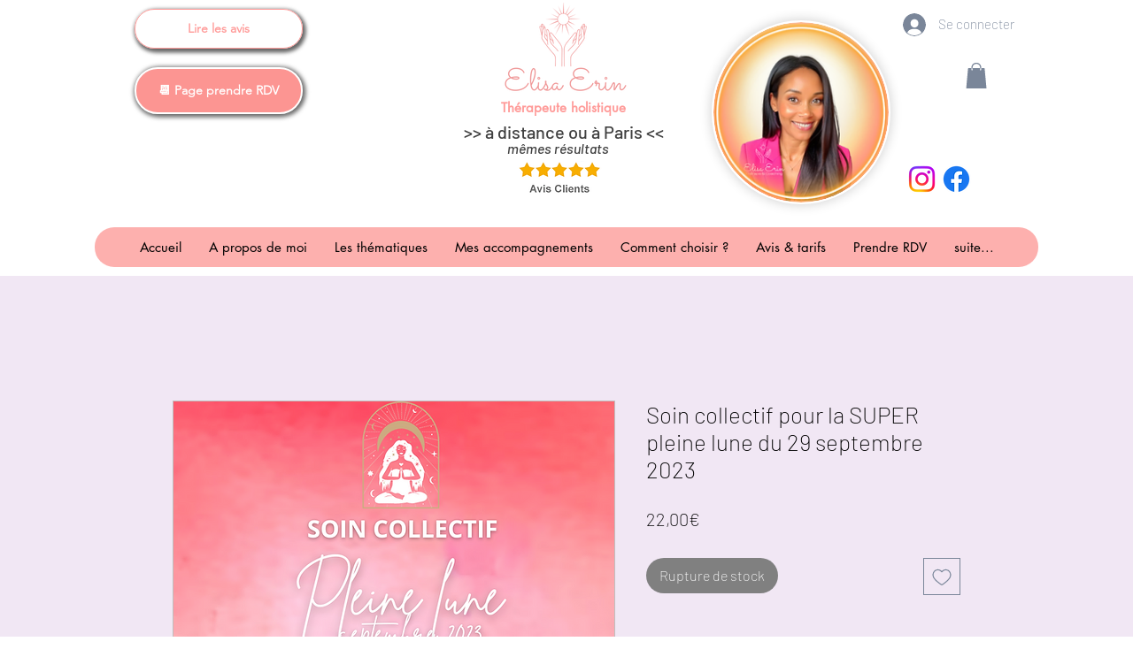

--- FILE ---
content_type: text/html; charset=utf-8
request_url: https://www.google.com/recaptcha/api2/aframe
body_size: 265
content:
<!DOCTYPE HTML><html><head><meta http-equiv="content-type" content="text/html; charset=UTF-8"></head><body><script nonce="Z571PY4li-LYh8ULi1eNAg">/** Anti-fraud and anti-abuse applications only. See google.com/recaptcha */ try{var clients={'sodar':'https://pagead2.googlesyndication.com/pagead/sodar?'};window.addEventListener("message",function(a){try{if(a.source===window.parent){var b=JSON.parse(a.data);var c=clients[b['id']];if(c){var d=document.createElement('img');d.src=c+b['params']+'&rc='+(localStorage.getItem("rc::a")?sessionStorage.getItem("rc::b"):"");window.document.body.appendChild(d);sessionStorage.setItem("rc::e",parseInt(sessionStorage.getItem("rc::e")||0)+1);localStorage.setItem("rc::h",'1769498811468');}}}catch(b){}});window.parent.postMessage("_grecaptcha_ready", "*");}catch(b){}</script></body></html>